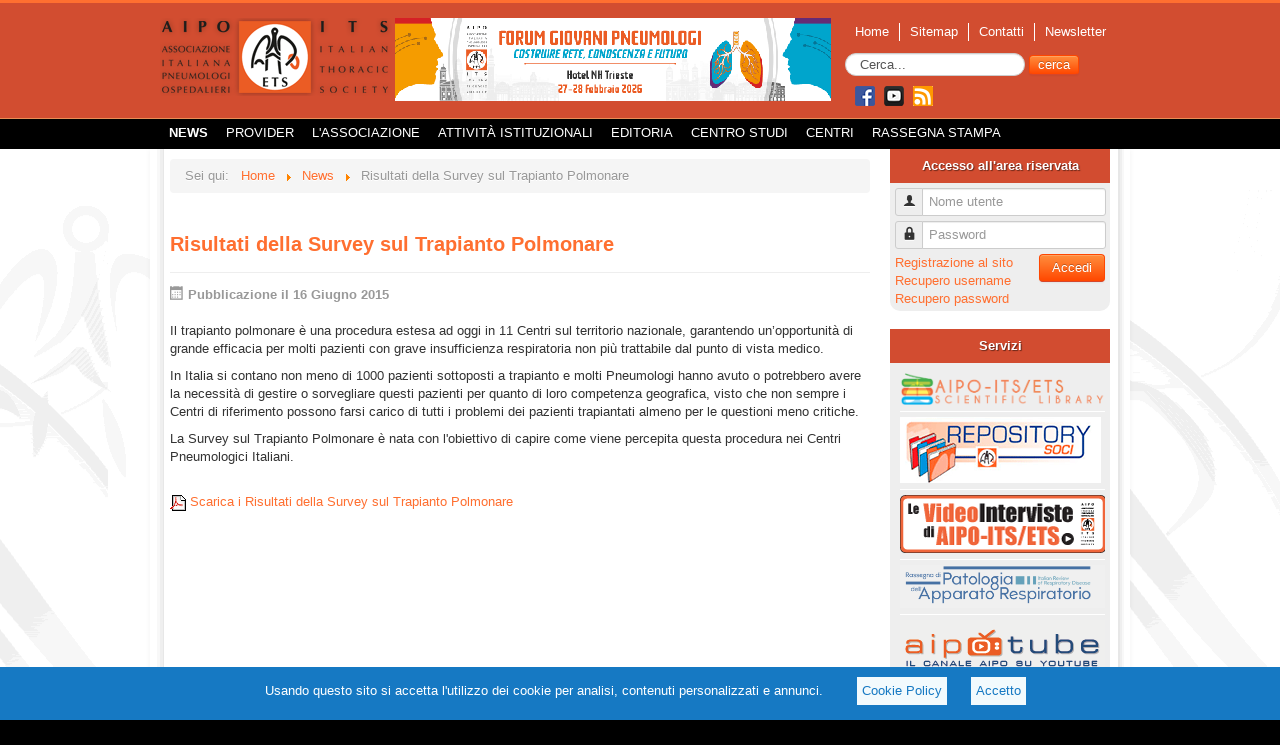

--- FILE ---
content_type: text/html; charset=utf-8
request_url: https://aiponet.it/news/1016-risultati-della-survey-sul-trapianto-polmonare.html
body_size: 8602
content:
<!DOCTYPE html>
<html xmlns="http://www.w3.org/1999/xhtml" xml:lang="it-it" lang="it-it" dir="ltr">
<head>
	<meta name="viewport" content="width=device-width, initial-scale=1.0" />
	  <base href="https://aiponet.it/news/1016-risultati-della-survey-sul-trapianto-polmonare.html" />
  <meta http-equiv="content-type" content="text/html; charset=utf-8" />
  <meta name="description" content="Sito dell'Associazione Italiana Pneumologi Ospedalieri" />
  <meta name="generator" content="Sintex Servizi Srl" />
  <title>Risultati della Survey sul Trapianto Polmonare</title>
  <link href="/templates/aipo/favicon.ico" rel="shortcut icon" type="image/vnd.microsoft.icon" />
  <link href="https://aiponet.it/component/search/?Itemid=103&amp;catid=2&amp;id=1016&amp;format=opensearch" rel="search" title="Vai AIPO" type="application/opensearchdescription+xml" />
  <link rel="stylesheet" href="/media/com_attachments/css/attachments_hide.css" type="text/css" />
  <link rel="stylesheet" href="/media/system/css/modal.css" type="text/css" />
  <link rel="stylesheet" href="/templates/aipo/css/template.css?v=2" type="text/css" media="screen" />
  <link rel="stylesheet" href="/templates/aipo/css/templatestampa.css?v=2" type="text/css" media="print" />
  <style type="text/css">
#cl_wrapp { background-color:#1679c3; color: #FFF; padding-bottom:5px; margin: 0; display: block; position: fixed; bottom: 0px; left: 0px; width: 100%; height: auto; z-index: 9999; overflow: hidden; overflow-x: hidden; }
#cl_wrapp .cl_content { padding:10px; text-align:center;}
#cl_wrapp .cl_text {margin:0 20px;display: inline-block;}
#cl_wrapp .cl_privacy {display: inline-block;}
#cl_wrapp .cl_privacy a {background: #F2FAFD; padding:5px; margin:0 10px; display: inline-block; color:#1679c3;}

  </style>
  <script src="/media/system/js/core.js" type="text/javascript"></script>
  <script src="/media/jui/js/jquery.min.js" type="text/javascript"></script>
  <script src="/media/jui/js/jquery-noconflict.js" type="text/javascript"></script>
  <script src="/media/jui/js/jquery-migrate.min.js" type="text/javascript"></script>
  <script src="/media/system/js/punycode.js" type="text/javascript"></script>
  <script src="/media/system/js/validate.js" type="text/javascript"></script>
  <script src="/media/system/js/mootools-core.js" type="text/javascript"></script>
  <script src="/media/com_attachments/js/attachments_refresh.js" type="text/javascript"></script>
  <script src="/media/system/js/caption.js" type="text/javascript"></script>
  <script src="/media/system/js/mootools-more.js" type="text/javascript"></script>
  <script src="/media/system/js/modal.js" type="text/javascript"></script>
  <script src="/media/jui/js/bootstrap.min.js" type="text/javascript"></script>
  <script src="/templates/aipo/js/template.js" type="text/javascript"></script>
  <script type="text/javascript">
function setCookie() {
				document.cookie="cookie_policy=1; expires=Mon, 18 Jan 2027 16:53:44 Europe/Paris; path=/";
				document.getElementById("cl_wrapp").style.visibility="hidden";
			}jQuery(window).on('load',  function() {
				new JCaption('img.caption');
			});
		jQuery(function($) {
			SqueezeBox.initialize({});
			SqueezeBox.assign($('a.modal').get(), {
				parse: 'rel'
			});
		});
		function jModalClose() {
			SqueezeBox.close();
		}window.setInterval(function(){var r;try{r=window.XMLHttpRequest?new XMLHttpRequest():new ActiveXObject("Microsoft.XMLHTTP")}catch(e){}if(r){r.open("GET","/index.php?option=com_ajax&format=json",true);r.send(null)}},3600000);jQuery(document).ready(function(){
	jQuery('.hasTooltip').tooltip({"html": true,"container": "body"});
});
  </script>
  <script type="text/javascript">
    (function() {
      Joomla.JText.load({"JLIB_FORM_FIELD_INVALID":"Campo non valido:&#160"});
    })();
  </script>
  <meta property="og:title" content="Risultati della Survey sul Trapianto Polmonare" />
<meta property="og:site_name" content="AIPOnet News" />
<meta property="og:url" content="https://aiponet.it/news/1016-risultati-della-survey-sul-trapianto-polmonare.html" />
<meta property="og:description" content="
			
			Risultati della Survey sul Trapianto Polmonare
			
    		
   			
  			
			Il trapianto polmonare è una procedura estesa ad oggi in 11 Centr.." />
<meta property="og:locale" content="it_IT" />
<meta property="og:type" content="article" />
<meta property="og:author" content="https://www.facebook.com/AIPONET" />
<meta property="og:publisher" content="https://www.facebook.com/AIPONET" />

			<link href='http://fonts.googleapis.com/css?family=Allerta' rel='stylesheet' type='text/css' />
		<style type="text/css">
			h1,h2,h3,h4,h5,h6,.site-title{
				font-family: 'Allerta', sans-serif;
			}
		</style>
			<style type="text/css">
		body.site
		{
			border-top: 3px solid #ff6f30;
			background-color: #000000		}
		a
		{
			color: #ff6f30;
		}
		.navbar-inner, .nav-list > .active > a, .nav-list > .active > a:hover, .dropdown-menu li > a:hover, .dropdown-menu .active > a, .dropdown-menu .active > a:hover, .nav-pills > .active > a, .nav-pills > .active > a:hover,
		.btn-primary
		{
			/*background: #ff6f30;*/
		}
		.navbar-inner
		{
			-moz-box-shadow: 0 1px 3px rgba(0, 0, 0, .25), inset 0 -1px 0 rgba(0, 0, 0, .1), inset 0 30px 10px rgba(0, 0, 0, .2);
			-webkit-box-shadow: 0 1px 3px rgba(0, 0, 0, .25), inset 0 -1px 0 rgba(0, 0, 0, .1), inset 0 30px 10px rgba(0, 0, 0, .2);
			box-shadow: 0 1px 3px rgba(0, 0, 0, .25), inset 0 -1px 0 rgba(0, 0, 0, .1), inset 0 30px 10px rgba(0, 0, 0, .2);
		}
	</style>
	<script type="text/javascript">
	function checkMobile () {
		var w = jQuery( ".container" ).width();
		if (w < 940) {
			if (jQuery( ".rotateBanner" )) jQuery( ".rotateBanner" ).hide();
			if (jQuery( ".banner" )) jQuery( ".banner" ).hide();
			if (jQuery( ".homeaccordion" )) jQuery( ".homeaccordion" ).hide();
			if (jQuery( ".menuTop" )) jQuery( ".menuTop" ).hide();
			if (jQuery( ".nav-child" )) jQuery( ".nav-child" ).hide();
		} else {
			if (jQuery( ".rotateBanner" )) jQuery( ".rotateBanner" ).show();
			if (jQuery( ".banner" )) jQuery( ".banner" ).show();
			if (jQuery( ".homeaccordion" )) jQuery( ".homeaccordion" ).show();
			if (jQuery( ".menuTop" )) jQuery( ".menuTop" ).show();
			if (jQuery( ".nav-child" )) jQuery( ".nav-child" ).show();
		}
	}

	jQuery( document ).ready(function() {
		checkMobile();	
	});

	jQuery( window ).resize(function() {
		checkMobile ();
	});
</script>
	<!--[if lt IE 9]>
		<script src="/media/jui/js/html5.js"></script>
	<![endif]-->
<!-- Google tag (gtag.js) -->
<script async src="https://www.googletagmanager.com/gtag/js?id=UA-40538461-4"></script>
<script>
  window.dataLayer = window.dataLayer || [];
  function gtag(){dataLayer.push(arguments);}
  gtag('js', new Date());

  gtag('config', 'UA-40538461-4');
</script>

<script type="application/ld+json">
{
    "@context": "https://schema.org",
    "@type": "WebSite",
    "url": "https://www.aiponet.it/",
    "potentialAction": {
      "@type": "SearchAction",
      "target": "https://www.aiponet.it/component/search/?searchword={query}&searchphrase=all&Itemid=426",
      "query-input":"required"
    }
}
</script>
</head>

<body class="site com_content view-article no-layout no-task itemid-103">
<div id="fb-root"></div>
<script>(function(d, s, id) {
  var js, fjs = d.getElementsByTagName(s)[0];
  if (d.getElementById(id)) return;
  js = d.createElement(s); js.id = id;
  js.src = "//connect.facebook.net/it_IT/sdk.js#xfbml=1&appId=291805177644130&version=v2.0";
  fjs.parentNode.insertBefore(js, fjs);
}(document, 'script', 'facebook-jssdk'));</script>
	<div id="topWrapper">
		<div id="contentTop">
			<header role="banner" class="header">
				<div class="logo">
					<a class="brand pull-left" href="/">
							<img src="https://aiponet.it/images/logo.gif" alt="AIPO" /> 					</a>
				</div>
		
				<div class="banner">
							<div class="moduletable">
						<div class="bannergroup">

	<div class="banneritem">
																																																															<a
							href="/component/banners/click/5.html"
							title="ARC_076_FORUM GIOVANI_TRIESTE">
							<img
								src="https://aiponet.it/images/banners/top/076_B_CMS.gif"
								alt="“FORUM GIOVANI PNEUMOLOGI: COSTRUIRE RETE, CONOSCENZA E FUTURO” AIPO – ITS / ETS 2026"
																							/>
						</a>
																<div class="clr"></div>
	</div>

</div>
		</div>
	
				</div>
				<div class="menuTop">
								<nav class="navigation" role="navigation">
					<ul class="nav menu-top">
<li class="item-101"><a href="/" >Home</a></li><li class="item-109"><a href="/sitemap.html" >Sitemap</a></li><li class="item-110"><a href="/contatti.html" >Contatti</a></li><li class="item-111"><a href="http://dem.infomail.online/lists/?p=subscribe&amp;id=2&amp;liste[]=4&amp;liste[]=5&amp;liste[]=61" target="_blank" >Newsletter</a></li></ul>
<div class="search">
	<form action="/news.html" method="post" class="form-inline form-search">
		<label for="mod-search-searchword" class="element-invisible">Cerca...</label> <input name="searchword" id="mod-search-searchword" maxlength="100"  class="inputbox search-query" type="text" size="20" value="Cerca..."  onblur="if (this.value=='') this.value='Cerca...';" onfocus="if (this.value=='Cerca...') this.value='';" /> <button class="button btn btn-primary" onclick="this.form.searchword.focus();">cerca</button>		<input type="hidden" name="task" value="search" />
		<input type="hidden" name="option" value="com_search" />
		<input type="hidden" name="Itemid" value="426" />
	</form>
</div>


<div class="custom"  >
	<div style="text-align: left; margin-top: 10px; margin-left: 10px;"><a href="https://www.facebook.com/AIPONET" target="_blank"><img src="/images/social/face.png" alt="face" /></a> <a href="https://www.youtube.com/user/AIPOTUBE" target="_blank"><img style="padding: 0 5px;" src="/images/social/youtube.png" alt="youtube" /></a> <a href="/news/104-ufficio-stampa.feed?type=rss" target="_blank"><img style="padding: 0 10px 0 0px;" src="/images/social/rss.png" alt="gplus" /></a></div></div>

				</nav>
								</div>
			</header>
		</div> <!-- end contentTop -->
	
		<div class="main-menu">
						<nav role="navigation">
				<ul class="nav menu">
<li class="item-103 current active deeper parent"><a href="/news.html" >News</a><ul class="nav-child unstyled small"><li class="item-497 deeper parent"><a href="/news/speciale-covid-19.html" >Speciale COVID-19</a><ul class="nav-child unstyled small"><li class="item-498"><a href="/news/speciale-covid-19/covid-19-chiedi-allo-pneumologo.html" >COVID-19: chiedi allo Pneumologo</a></li></ul></li><li class="item-106"><a href="/news/archivio-news.html" >Archivio news</a></li><li class="item-104"><a href="/news/altri-eventi-di-pneumologia.html" >Altri Eventi di Pneumologia</a></li></ul></li><li class="item-223 deeper parent"><a href="/provider.html" >Provider</a><ul class="nav-child unstyled small"><li class="item-222"><a href="/provider/scuola-di-formazione-permanente-in-pneumologia.html" >Scuola di Formazione Permanente in Pneumologia</a></li><li class="item-310"><a href="http://www.aiporicerche.it/" target="_blank" >Formazione residenziale</a></li><li class="item-441"><a href="https://formazione.aiponet.it" target="_blank" >Formazione a distanza</a></li><li class="item-312"><a href="/centro-studi-aipo.html" >Formazione sul campo</a></li></ul></li><li class="item-105 deeper parent"><a href="/l-associazione.html" >L'Associazione</a><ul class="nav-child unstyled small"><li class="item-189 deeper parent"><a href="/l-associazione/organi-istituzionali.html" >Organi Istituzionali</a><ul class="nav-child unstyled small"><li class="item-314"><a href="/l-associazione/organi-istituzionali/assemblea-dei-soci.html" >Assemblea dei soci</a></li><li class="item-190"><a href="/l-associazione/organi-istituzionali/comitato-esecutivo.html" >Comitato Esecutivo</a></li><li class="item-191"><a href="/l-associazione/organi-istituzionali/consiglio-direttivo-nazionale.html" >Consiglio Direttivo Nazionale</a></li><li class="item-196"><a href="/l-associazione/organi-istituzionali/gruppi-di-studio.html" >Gruppi di Studio</a></li><li class="item-195"><a href="/l-associazione/organi-istituzionali/sezioni-regionali.html" >Sezioni Regionali</a></li><li class="item-198"><a href="/l-associazione/organi-istituzionali/sezione-giovani.html" >Sezione Giovani Pneumologi</a></li><li class="item-315"><a href="/l-associazione/organi-istituzionali/direzione-e-segreteria.html" >Direzione e Segreteria</a></li></ul></li><li class="item-125"><a href="/l-associazione/regolamenti.html" >Regolamenti</a></li><li class="item-193"><a href="/l-associazione/associarsi.html" >Associarsi</a></li><li class="item-107"><a href="/l-associazione/statuto.html" >Statuto</a></li><li class="item-489"><a href="/l-associazione/bilancio-aipo.html" >Bilancio AIPO</a></li><li class="item-465"><a href="/l-associazione/codice-etico.html" >Codice Etico</a></li><li class="item-188"><a href="/l-associazione/struttura-aipo.html" >Struttura AIPO</a></li></ul></li><li class="item-143 deeper parent"><a href="/attivita-istituzionali.html" >Attività istituzionali</a><ul class="nav-child unstyled small"><li class="item-459"><a href="/attivita-istituzionali/rapporti-istituzionali.html" >Rapporti Istituzionali</a></li><li class="item-144"><a href="/attivita-istituzionali/progetti-e-iniziative.html" >Progetti e iniziative</a></li><li class="item-470 deeper parent"><a href="/attivita-istituzionali/certificazione-delle-competenze.html" >Certificazione delle Competenze</a><ul class="nav-child unstyled small"><li class="item-471"><a href="/attivita-istituzionali/certificazione-delle-competenze/esperti-in-disturbi-respiratori-nel-sonno.html" >Esperti in Disturbi Respiratori nel Sonno</a></li><li class="item-508"><a href="/attivita-istituzionali/certificazione-delle-competenze/esperti-in-pneumologia-riabilitativa.html" >Esperti in Pneumologia Riabilitativa</a></li><li class="item-510"><a href="/attivita-istituzionali/certificazione-delle-competenze/esperti-in-supporti-respiratori-non-invasivi-nell-insufficienza-respiratoria-acuta-sirena.html" >Esperti in supporti respiratori non invasivi  nell’insufficienza respiratoria acuta (SIRENA)</a></li><li class="item-511"><a href="/attivita-istituzionali/certificazione-delle-competenze/esperti-in-ecografia-toracica.html" >Esperti in Ecografia Toracica</a></li></ul></li><li class="item-194"><a href="/attivita-istituzionali/storia-dei-nostri-congressi.html" >Storia dei nostri Congressi</a></li><li class="item-192"><a href="/attivita-istituzionali/fip.html" >FIP - Federazione Italiana Pneumologia</a></li><li class="item-324"><a href="/attivita-istituzionali/repository.html" >Repository</a></li><li class="item-453"><a href="/attivita-istituzionali/job-posting-online.html" >Job Posting Online</a></li><li class="item-462"><a href="/attivita-istituzionali/corporate-golden-donor-fai.html" >Corporate Golden Donor FAI</a></li></ul></li><li class="item-134 deeper parent"><a href="/editoria.html" >Editoria</a><ul class="nav-child unstyled small"><li class="item-135 deeper parent"><a href="/editoria/rassegna.html" >Rassegna</a><ul class="nav-child unstyled small"><li class="item-383 parent"><a href="/editoria/rassegna/archivio-rassegna.html" >Archivio rassegna</a></li></ul></li><li class="item-496"><a href="/editoria/respiration.html" >Respiration</a></li><li class="item-507"><a href="/editoria/prospettive-pneumologiche.html" >Prospettive Pneumologiche</a></li><li class="item-137"><a href="/editoria/sarcoidosis.html" >Sarcoidosis</a></li><li class="item-325 deeper parent"><a href="/editoria/lung-update.html" >Lung Update</a><ul class="nav-child unstyled small"><li class="item-326"><a href="/editoria/lung-update/educazionale-prevenzione-ed-epidemiologia.html" >Educazionale, Prevenzione ed Epidemiologia</a></li><li class="item-327"><a href="/editoria/lung-update/fisiopatologia-respiratoria-ed-esercizio-fisico.html" >Fisiopatologia Respiratoria Ed Esercizio Fisico</a></li><li class="item-328"><a href="/editoria/lung-update/disturbi-respiratori-nel-sonno.html" >Disturbi Respiratori nel Sonno</a></li><li class="item-329"><a href="/editoria/lung-update/bpco-asma-e-malattie-allergiche.html" >BPCO, Asma e Malattie Allergiche</a></li><li class="item-330"><a href="/editoria/lung-update/oncologia-toracica.html" >Oncologia Toracica</a></li><li class="item-331"><a href="/editoria/lung-update/pneumologia-riabilitativa-e-assistenza-domiciliare.html" >Pneumologia Riabilitativa e Assistenza Domiciliare</a></li><li class="item-332"><a href="/editoria/lung-update/terapia-intensiva-respiratoria.html" >Terapia Intensiva Respiratoria</a></li><li class="item-333"><a href="/editoria/lung-update/pneumologia-interventistica-e-trapianto.html" >Pneumologia Interventistica e Trapianto</a></li><li class="item-334"><a href="/editoria/lung-update/pneumopatie-infiltrative-diffuse-e-patologia-del-circolo-polmonare.html" >Pneumopatie Infiltrative Diffuse e Patologia del Circolo Polmonare</a></li><li class="item-335"><a href="/editoria/lung-update/patologie-infettive-respiratorie-e-tubercolosi.html" >Patologie Infettive Respiratorie e Tubercolosi</a></li></ul></li><li class="item-136 deeper parent"><a href="/editoria/aipo-ricerche-edizioni.html" >AIPO Ricerche Edizioni</a><ul class="nav-child unstyled small"><li class="item-424"><a href="/editoria/aipo-ricerche-edizioni/libri-e-manuali.html" >Libri e manuali</a></li><li class="item-425"><a href="/editoria/aipo-ricerche-edizioni/prodotti-editoriali.html" >Prodotti editoriali</a></li><li class="item-450"><a href="/editoria/aipo-ricerche-edizioni/collane-monografiche.html" >Collane monografiche</a></li><li class="item-451"><a href="/editoria/aipo-ricerche-edizioni/monografie-ers.html" >Monografie ERS</a></li><li class="item-452"><a href="/editoria/aipo-ricerche-edizioni/notiziario-aipo.html" >Notiziario AIPO</a></li></ul></li></ul></li><li class="item-219 deeper parent"><a href="/centro-studi-aipo.html" >Centro Studi</a><ul class="nav-child unstyled small"><li class="item-461"><a href="/centro-studi-aipo/metodologia.html" >Metodologia</a></li><li class="item-460"><a href="/centro-studi-aipo/progetti.html" >Progetti</a></li><li class="item-313"><a href="/centro-studi-aipo/survey-aipo.html" >Survey</a></li></ul></li><li class="item-494 deeper parent"><span class="nav-header  menu_centri" >CENTRI</span>
<ul class="nav-child unstyled small"><li class="item-115"><a href="/centri/centri-pneumologici.html" >Centri pneumologici</a></li><li class="item-495"><a href="/centri/registro-nazionale-esperti-in-drs.html" >REGISTRO NAZIONALE ESPERTI IN DRS</a></li><li class="item-509"><a href="/centri/registro-esperti-in-pneumologia-riabilitativa.html" >REGISTRO ESPERTI IN PNEUMOLOGIA RIABILITATIVA</a></li></ul></li><li class="item-224"><a href="/rassegna-stampa.html" >Rassegna Stampa</a></li></ul>

			</nav>
					
			<div style="clear:both;"></div>
		</div><!-- end mainmenu -->
	</div>
	<!-- Body -->
	<div class="body">
		<div class="container" style="padding-top:0;">
				
			<div class="row-fluid">
								<main id="content" role="main" class="span9">
					<!-- Begin Content -->
							<div class="moduletable">
						
<ul itemscope itemtype="http://schema.org/BreadcrumbList" class="breadcrumb">
			<li class="active">
			Sei qui: &#160;
		</li>
	
				<li itemprop="itemListElement" itemscope itemtype="http://schema.org/ListItem">
									<a itemprop="item" href="/" class="pathway">
						<span itemprop="name">
							Home						</span>
					</a>
				
									<span class="divider">
						<img src="/media/system/images/arrow.png" alt="" />					</span>
								<meta itemprop="position" content="1">
			</li>
					<li itemprop="itemListElement" itemscope itemtype="http://schema.org/ListItem">
									<a itemprop="item" href="/news.html" class="pathway">
						<span itemprop="name">
							News						</span>
					</a>
				
									<span class="divider">
						<img src="/media/system/images/arrow.png" alt="" />					</span>
								<meta itemprop="position" content="2">
			</li>
					<li itemprop="itemListElement" itemscope itemtype="http://schema.org/ListItem" class="active">
				<span itemprop="name">
					Risultati della Survey sul Trapianto Polmonare				</span>
				<meta itemprop="position" content="3">
			</li>
		</ul>
		</div>
	
					<div id="system-message-container">
	</div>

					﻿﻿﻿﻿﻿﻿<div class="item-page">
				<div class="page-header">
		<h2>
												<a href="/news/1016-risultati-della-survey-sul-trapianto-polmonare.html"> Risultati della Survey sul Trapianto Polmonare</a>
									</h2>
							</div>
					
			<div class="article-info muted">
			<dl class="article-info">
									
							<dt class="published">
					<span class="icon-calendar"></span> Pubblicazione il 16 Giugno 2015				</dt>
			
											
										</dl>
		</div>
	
	
		<div id="cl_wrapp">
				<div class="cl_content">
					<div class="cl_text">Usando questo sito si accetta l'utilizzo dei cookie per analisi, contenuti personalizzati e annunci.</div>
					<div class="cl_privacy">
						<a class="cl_policy_link" href="/privacy-policy.html">Cookie Policy</a>
						<a class="cl_accept_link" href="javascript:void(0);" onclick="setCookie()">Accetto</a>
					</div>
				</div>
			</div>
						<div itemscope itemtype="http://schema.org/MedicalScholarlyArticle">
			<meta itemprop="publicationType" content="News">
			<span itemprop="name" style="display:none">Risultati della Survey sul Trapianto Polmonare</span></p>
			<span itemprop="author" itemscope itemtype="http://schema.org/Person">
    		<meta itemprop="name" content="Ufficio Stampa AIPO">
   			<meta itemprop="affiliation" content="Associazione Italiana Pneumologi Ospedalieri">
  			</span>
			<meta itemprop="datePublished" content="2015-06-16 09:10:29"></p><span itemprop="articleBody"><p>Il trapianto polmonare è una procedura estesa ad oggi in 11 Centri sul territorio nazionale, garantendo un’opportunità di grande efficacia per molti pazienti con grave insufficienza respiratoria non più trattabile dal punto di vista medico.</p>
<p>In Italia si contano non meno di 1000 pazienti sottoposti a trapianto e molti Pneumologi hanno avuto o potrebbero avere la necessità di gestire o sorvegliare questi pazienti per quanto di loro competenza geografica, visto che non sempre i Centri di riferimento possono farsi carico di tutti i problemi dei pazienti trapiantati almeno per le questioni meno critiche.</p>
<p>La Survey sul Trapianto Polmonare è nata con l'obiettivo di capire come viene percepita questa procedura nei Centri Pneumologici Italiani.</p>
<p><br /><a href="/component/attachments/download/1616.html"><img src="/media/com_attachments/images/file_icons/pdf.gif" alt="Scarica il documento" /> Scarica i Risultati della Survey sul Trapianto Polmonare</a></p></span><span itemprop="about" itemscope itemtype="http://schema.org/TherapeuticProcedure">
    <meta itemprop="name" content="Pulmonology">
    <meta itemprop="code" itemscope
          itemtype="http://schema.org/MedicalCode"
          itemid="http://www.ncbi.nlm.nih.gov/mesh/H02.403.429.675">
      <meta itemprop="code" content="H02.403.429.675">
      </span><div align="right" style="margin:0px 0px 0px 0px; padding:0px 0px 15px 0px;"><script type="text/javascript" src="//s7.addthis.com/js/300/addthis_widget.js#pubid=ra-540058f43d0ad34d"></script>
<div class="addthis_sharing_toolbox"></div></div>
	
								 </div>

					
					<!-- End Content -->
												</main>
								<div id="aside" class="span3">
					<!-- Begin Right Sidebar -->
							<div class="moduletable">
						<div class="moduletable-login">
<h3>Accesso all'area riservata</h3>
<form action="/news.html" method="post" id="login-form" class="form-inline">
		<div class="userdata">
		<div id="form-login-username" class="control-group">
			<div class="controls">
									<div class="input-prepend">
						<span class="add-on">
							<span class="icon-user hasTooltip" title="Nome utente"></span>
							<label for="modlgn-username" class="element-invisible">Nome utente</label>
						</span>
						<input id="modlgn-username" type="text" name="username" class="input-medium" tabindex="0" size="18" placeholder="Nome utente" />
					</div>
							</div>
		</div>
		<div id="form-login-password" class="control-group">
			<div class="controls">
									<div class="input-prepend">
						<span class="add-on">
							<span class="icon-lock hasTooltip" title="Password">
							</span>
								<label for="modlgn-passwd" class="element-invisible">Password							</label>
						</span>
						<input id="modlgn-passwd" type="password" name="password" class="input-medium" tabindex="0" size="18" placeholder="Password" />
					</div>
							</div>
		</div>
				<input id="modlgn-remember" type="hidden" name="remember" class="inputbox" value="yes"/>
		<div id="form-login-submit" class="control-group">
			<div class="controls">
				<button type="submit" tabindex="0" name="Submit" style="float:right;" class="btn btn-primary">Accedi</button>
			</div>
		</div>
					<ul class="unstyled" style="padding-bottom:3px;">
							<li>
					<a href="/component/users/?view=registration">
					Registrazione al sito</a>
				</li>
							<li>
					<a href="/component/users/?view=remind">
					Recupero username</a>
				</li>
				<li>
					<a href="/component/users/?view=reset">
					Recupero password</a>
				</li>
			</ul>
		<input type="hidden" name="option" value="com_users" />
		<input type="hidden" name="task" value="user.login" />
		<input type="hidden" name="return" value="aHR0cHM6Ly9haXBvbmV0Lml0L25ld3MvMTAxNi1yaXN1bHRhdGktZGVsbGEtc3VydmV5LXN1bC10cmFwaWFudG8tcG9sbW9uYXJlLmh0bWw=" />
		<input type="hidden" name="eacac591b3b5214f59089c50d9bd8584" value="1" />	</div>
	</form>
</div>		</div>
			<div class="moduletable-left">
							<h3 class="-left">Servizi</h3>
						




<div class="customanduserdata-left"  >

	<ul class="nav menu-left-img">
<li><a href="/component/scientificlibrary/richiestadigitallibrary.html"><img src="/images/grafica/editoria/AIPO-ITS Scientific Library.png" alt="AIPO-ITS Scientific library" width="205" /></a></li>
<li><hr /></li>
<li><a href="/component/aiporepository/?view=repository"><img src="/images/grafica/immaginimenu/repository.gif" alt="Repository" /></a></li>
<li><hr /></li>
<li><a href="/le-video-interviste-di-aipo-its.html"><img src="/images/grafica/immaginimenu/Le_interviste_di_AIPO.png" alt="Le video interviste di AIPO-ITS" /></a></li>
<li><hr /></li>
<li><a href="http://www.aiporassegna.it/aipo/index.html" target="_blank"> <img src="/images/grafica/immaginimenu/logorassegna_servizi.png" alt="" width="205" /> </a></li>
<!--<li><hr /></li>
<li><a href="http://www.aipoint.it/pgAiponet.aspx?id=&amp;n=&amp;c=" target="_blank"> <img src="/images/grafica/immaginimenu/aipointlink.gif" alt="" /> </a></li>-->
<li><hr /></li>
<li><a href="https://www.youtube.com/user/AIPOTUBE" target="_blank"> <img src="/images/grafica/immaginimenu/aipotube.png" alt="link" /> </a></li>
<li><hr /></li>
<li><a href="/link-utili.html"> <img src="/images/grafica/immaginimenu/link.png" alt="link" /> </a><hr /></li>
</ul>
</div>

		</div>
	
					<!-- End Right Sidebar -->
				</div>
							</div>
		</div>
	</div>
	<!-- Footer -->
	<footer class="footer" role="contentinfo">
		<div class="container">
		<br />
			

<div class="custom"  >
	<div class="container940">
<div class="leftF">
<div class="textF">AIPO – ITS / ETS ha sottoscritto la Membership con <em><strong>European Respiratory Society (ERS)<br /></strong></em><br /> AIPO – ITS / ETS sostiene l’<em><strong>International Respiratory Coalition (IRC)<br /></strong></em><br /> AIPO – ITS / ETS ha contribuito alla fondazione dell’<em><strong>Alleanza contro le Malattie respiratorie Croniche – (GARD Italia)<br /></strong></em><br /> AIPO – ITS / ETS è iscritta nell’<em><strong>Elenco delle Società Scientifiche e Associazioni Tecnico-Scientifiche delle Professioni Sanitarie accreditate presso il Ministero della Salute ai sensi del DM 2 agosto 2017</strong></em><br /><br /></div>
<br /><br /></div>
<div class="centerF">
<p>AIPO - Associazione Italiana Pneumologi Ospedalieri<br />Via A. Da Recanate, 2 - 20124 MILANO<br />Tutti i diritti riservati www.aiponet.it<br />Tel +39 02 66790 41<br />P.IVA 12378920156 - C.F. 04425680727</p>
</div>
<div class="rightF">
<p>Per inviare pareri, commenti e contributi scrivere a <a href="mailto:redazione@aiporicerche.it">redazione@aiporicerche.it</a></p>
<p dir="ltr"><a href="/termini-e-condizioni-d-utilizzo.html">Termini e condizioni d'utilizzo</a> | <a href="/privacy-policy.html">Privacy Policy</a> | <a href="/disclaimer.html">Disclaimer</a></p>
<p><br />AIPO Sostiene<br /> <a href="/attivita-istituzionali/corporate-golden-donor-fai.html" rel="alternate"><img src="/images/grafica/CorporateGoldenDonorFAIoro.png" alt="" width="280" /></a></p>
<p> </p>
<p><a href="http://www.sintexservizi.it"><img src="/images/grafica/powered/sintex.png" alt="" /></a><br /><a href="http://www.sintexservizi.it">site powered by sintex servizi s.r.l.</a></p>
</div>
</div></div>

		</div>
	</footer>
	
</body>
</html>
